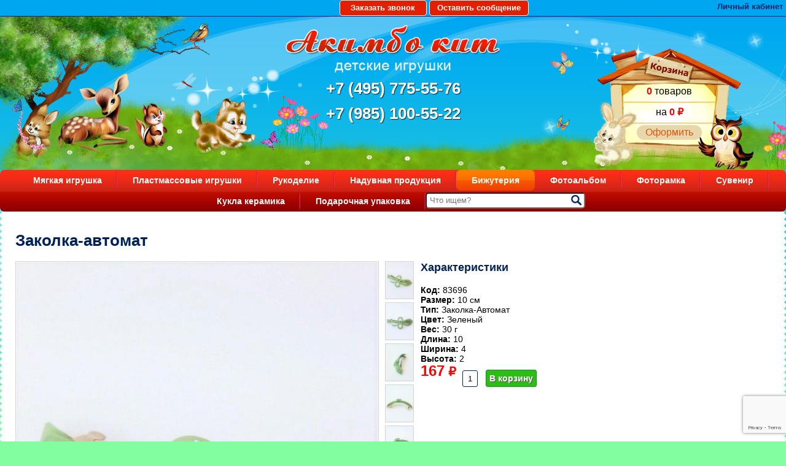

--- FILE ---
content_type: text/html; charset=utf-8
request_url: https://www.toysshop.ru/shop/bizhuteriya/zakolka-avtomat6077457/
body_size: 5157
content:

<html>
<head>
<link rel="stylesheet" href="https://www.toysshop.ru/cache/css/71e9fc829391a0a9f110ff0505721fe2.css" type="text/css" media="screen" title="stylesheet" charset="utf-8">
<meta name="robots" content="all"><title>83696, Бижутерия - Заколка-автомат</title>
<meta charset="utf-8">
<meta content="Russian" name="language">
<meta content="toysshop.ru https://www.toysshop.ru/" name="author">
<meta http-equiv="Content-Type" content="text/html; charset=utf-8">
<meta name="description" content="Оптовый магазин Акимбо Кит предлагает поставки &quot;Заколка-автомат&quot; из категории Бижутерия на полки вашего магазина. Заколка-автомат сделано из качественных материалов. ">
<meta name="keywords" content="">
<meta name="viewport" content="width=device-width, initial-scale=1">
<script>
	document.onreadystatechange = function () {
		switch (document.readyState) {
			case 'loading': document.body.classList.add('_loading'); break;
			case 'interactive': document.body.classList.remove('_loading'); document.body.classList.add('_ready'); break;
			case 'complete': document.body.classList.add('_load'); break;
		}
	}
</script>
<link rel="stylesheet" href="https://fonts.googleapis.com/css?family=Montserrat:300,300i,400,400i,500,500i,600,600i,700,700i,900,900i&amp;amp;subset=cyrillic&amp;display=fallback">
<meta name="yandex-verification" content="5912b74ca1ad7dd0" />
<link rel="shortcut icon" href="https://www.toysshop.ru/favicon.ico" type="image/x-icon">
<link href="https://www.toysshop.ru/cache/css/af723b18b9c25f3b30ab81d18814a82a.css" rel="stylesheet" type="text/css">
</head>
<body class="_loading">
<div class="shapka">
	<a href="#zvonok" class="zvonok" rel="PrettyPhoto">Заказать звонок</a>
<div id="zvonok" class="feedback_form">
<form method="POST" enctype="multipart/form-data" action="" class="ajax">
<input type="hidden" name="module" value="feedback">
<input type="hidden" name="action" value="add">
<input type="hidden" name="form_tag" value="feedback6ae26ef358b83be98c915c7f35f254d9">
<input type="hidden" name="site_id" value="160">
<input type="hidden" name="tmpcode" value="3db54f5573cd617a0112d35dd1e6b1ef"><h3>Заказать звонок</h3><div class="feedback_form_param9"><div class="infofield">Как Вас Зовут?<span style="color:red;">*</span>:</div>
				<input type="text" name="p9" value=""></div><div class="errors error_p9" style="display:none"></div><div class="feedback_form_param10"><div class="infofield">Ваш телефон<span style="color:red;">*</span>:</div>
				<input type="tel" name="p10" value=""></div><div class="errors error_p10" style="display:none"></div><div class="feedback_form_param11"><input name="p11" id="feedback_p11" value="1" type="checkbox" ><label for="feedback_p11">Согласен с политикой обработки данных<span style="color:red;">*</span></label></div><div class="errors error_p11" style="display:none"></div>
<div class="captcha">
<div class="errors error_captcha" style="display:none"></div>
<input type="hidden" class="js_recaptcha3" name="recaptcha3" data-public_key="6Le7keAZAAAAADHyo-PGheoRDbF3JJPPBYnCDrd9" id="js_recaptcha3_feedback6ae26ef358b83be98c915c7f35f254d9">
</div><input type="submit" value="Отправить" class="button solid"><div class="required_field"><span style="color:red;">*</span> — Поля, обязательные для заполнения</div></form><div class="errors error" style="display:none"></div>
</div>
	<a href="#soobsh" class="soobsh" rel="PrettyPhoto">Оставить сообщение</a>
<div id="soobsh" class="feedback_form">
<form method="POST" enctype="multipart/form-data" action="" class="ajax">
<input type="hidden" name="module" value="feedback">
<input type="hidden" name="action" value="add">
<input type="hidden" name="form_tag" value="feedbackc692dead098686fbb36979da37ed300e">
<input type="hidden" name="site_id" value="159">
<input type="hidden" name="tmpcode" value="1458e7509aa5f47ecfb92536e7dd1dc7"><h3>Обратная связь</h3><div class="feedback_form_param12"><div class="infofield">Как Вас Зовут?<span style="color:red;">*</span>:</div>
				<input type="text" name="p12" value=""></div><div class="errors error_p12" style="display:none"></div><div class="feedback_form_param2"><div class="infofield">Ваш e-mail:</div>
				<input type="email" name="p2" value=""></div><div class="errors error_p2" style="display:none"></div><div class="feedback_form_param6"><div class="infofield">Ваш телефон:</div>
				<input type="tel" name="p6" value=""></div><div class="errors error_p6" style="display:none"></div><div class="feedback_form_param3"><div class="infofield">Ваше сообщение:</div>
				<textarea name="p3" cols="66" rows="10"></textarea></div><div class="errors error_p3" style="display:none"></div><div class="feedback_form_param13"><input name="p13" id="feedback_p13" value="1" type="checkbox" ><label for="feedback_p13">Согласен с политикой обработки данных<span style="color:red;">*</span></label></div><div class="errors error_p13" style="display:none"></div>
<div class="captcha">
<div class="errors error_captcha" style="display:none"></div>
<input type="hidden" class="js_recaptcha3" name="recaptcha3" data-public_key="6Le7keAZAAAAADHyo-PGheoRDbF3JJPPBYnCDrd9" id="js_recaptcha3_feedbackc692dead098686fbb36979da37ed300e">
</div><input type="submit" value="Отправить" class="button solid"><div class="required_field"><span style="color:red;">*</span> — Поля, обязательные для заполнения</div></form><div class="errors error" style="display:none"></div>
</div>
	<div class="ob-nap-login">
	<a href="#profile" class="vhod" rel="PrettyPhoto">Личный кабинет</a><div class="block-d block-d_registration block-d_registration_profile profile-d" id="profile"><form method="post" action="" class="login profile-d__form ajax">
		<input type="hidden" name="action" value="auth">
		<input type="hidden" name="module" value="registration">
		<input type="hidden" name="form_tag" value="registration_auth"><div class="field-d">
			<input type="text" name="name" placeholder="Имя пользователя" autocomplete="off">
		</div>
		<div class="field-d">
			<input type="password" name="pass" placeholder="Пароль" autocomplete="off">
		</div>
		<div class="field-d not-comp">
			<input type="checkbox" id="not_my_computer" name="not_my_computer" value="1">
			<label for="not_my_computer">Чужой компьютер</label>
		</div><button class="button-d" type="submit">
			<span class="button-d__name">Войти</span>
		</button>
		<div class="profile-d__note"><a href="https://www.toysshop.ru/reminding/">Забыли пароль?</a><a href="https://www.toysshop.ru/registration/">Регистрация</a></div>
		<div class="errors error" style="display:none"></div>
	</form></div>
	</div>
</div>
<div id="top">
<div class="korzina"> <div class="intercap-d intercap-d_cart js_show_cart cart_block top-line-item"><span class="kor1"><span>0</span> товаров </span><span class="kor2">  на <span>0 ₽</span></span><a href="/cart" class="button">Оформить</a></div></div>
<div class="logo"><a href="https://www.toysshop.ru/" title="Интернет магазин детских игрушек Акимбо Кит"><img src="https://www.toysshop.ru/img/sait/logo.png" alt="Интернет магазин детских игрушек Акимбо Кит"></a></div>
<a class="phone" href="tel://84957755576">+7 (495) 775-55-76</a>
<a class="phone" href="tel://89851005522">+7 (985) 100-55-22</a>
</div>
<ul id="top-menu"><li><a href="https://www.toysshop.ru/myagkaya-igrushka/">Мягкая игрушка</a></li><li><a href="https://www.toysshop.ru/shop/plastmassovye-igrushki/">Пластмассовые игрушки</a></li><li><a href="https://www.toysshop.ru/shop/rukodelie/">Рукоделие</a></li><li><a href="https://www.toysshop.ru/shop/naduvnaya-produktsiya/">Надувная продукция</a></li> <li class="parent active"><a href="https://www.toysshop.ru/shop/bizhuteriya/" class="active">Бижутерия</a></li><li><a href="https://www.toysshop.ru/shop/fotoalbom/">Фотоальбом</a></li><li><a href="https://www.toysshop.ru/shop/fotoramka/">Фоторамка</a></li><li><a href="https://www.toysshop.ru/shop/suvenir/">Сувенир</a></li><li><a href="https://www.toysshop.ru/shop/kukla-keramika/">Кукла керамика</a></li><li><a href="https://www.toysshop.ru/shop/podarochnaya-upakovka/">Подарочная упаковка</a></li>
<li class="top_search">
	<div class="search-input">
<div class="search-d">
	<form class="search-d__form js_search_form search_form" method="get" action="https://www.toysshop.ru/search/">
		<input type="hidden" name="module" value="search">
		<div class="search-d__field field-d">
			<input id="textbox" type="text" name="searchword" placeholder="Что ищем?">
		</div>
		<button class="search-d__button button-d" type="submit" title="Найти">
			<span class="button-d__icon icon-d fas fa-search"></span>
		</button>
	</form></div>
	</div></li></ul>
<div id="body">
 <div class="cont"><h1>Заколка-автомат</h1><div class="image_id"><div class="easyzoom easyzoom--overlay easyzoom--with-thumbnails"><a href="https://www.toysshop.ru/userfls/shop/83696/83696_1.jpg"><img class="img_id" src="https://www.toysshop.ru/userfls/shop/83696/83696_1.jpg" title=" Заколка-автомат"></a></div><ul class="thumbnails"><a  class="shop_id_img" href="https://www.toysshop.ru/userfls/shop/83696/83696_1.jpg" data-standard="https://www.toysshop.ru/userfls/shop/83696/83696_1.jpg"><img src="https://www.toysshop.ru/userfls/shop/83696/83696_1.jpg" title="Заколка-автомат"></a><a  class="shop_id_img" href="https://www.toysshop.ru/userfls/shop/83696/83696_2.jpg" data-standard="https://www.toysshop.ru/userfls/shop/83696/83696_2.jpg"><img src="https://www.toysshop.ru/userfls/shop/83696/83696_2.jpg" title="Заколка-автомат"></a><a  class="shop_id_img" href="https://www.toysshop.ru/userfls/shop/83696/83696_3.jpg" data-standard="https://www.toysshop.ru/userfls/shop/83696/83696_3.jpg"><img src="https://www.toysshop.ru/userfls/shop/83696/83696_3.jpg" title="Заколка-автомат"></a><a  class="shop_id_img" href="https://www.toysshop.ru/userfls/shop/83696/83696_4.jpg" data-standard="https://www.toysshop.ru/userfls/shop/83696/83696_4.jpg"><img src="https://www.toysshop.ru/userfls/shop/83696/83696_4.jpg" title="Заколка-автомат"></a><a  class="shop_id_img" href="https://www.toysshop.ru/userfls/shop/83696/83696_5.jpg" data-standard="https://www.toysshop.ru/userfls/shop/83696/83696_5.jpg"><img src="https://www.toysshop.ru/userfls/shop/83696/83696_5.jpg" title="Заколка-автомат"></a><a  class="shop_id_img" href="https://www.toysshop.ru/userfls/shop/83696/83696_6.jpg" data-standard="https://www.toysshop.ru/userfls/shop/83696/83696_6.jpg"><img src="https://www.toysshop.ru/userfls/shop/83696/83696_6.jpg" title="Заколка-автомат"></a></ul></div><div class="shop-item-right"><h3 style="margin-top:0px;">Характеристики</h3><div class="param-d param-d_code">
				<strong class="param-d__name">Код: </strong>
				<span class="param-d__value">83696</span>
			</div><div class="product-d__tabs tabs-d tabs-d_sm tabs-d_gray tabs-d_sm_gray"><div class="param-d shop_param4">
		<strong class="param-d__name">Размер:</strong>
			<span class="param-d__value">10 см</span></div><div class="param-d shop_param3">
		<strong class="param-d__name">Тип:</strong>
			<span class="param-d__value">Заколка-автомат</span></div><div class="param-d shop_param2">
		<strong class="param-d__name">Цвет:</strong>
			<span class="param-d__value">зеленый</span></div><div class="param-d param-d_weight">
					<strong class="param-d__name">Вес:</strong>
					<span class="param-d__value">30 г</span>
				</div><div class="param-d param-d_length">
					<strong class="param-d__name">Длина:</strong>
					<span class="param-d__value">10</span>
				</div><div class="param-d param-d_width">
					<strong class="param-d__name">Ширина:</strong>
					<span class="param-d__value">4</span>
				</div><div class="param-d param-d_height">
					<strong class="param-d__name">Высота:</strong>
					<span class="param-d__value">2</span>
				</div></div><form class="offer-d js_shop_form ajax" method="post" action="">
	<input type="hidden" name="good_id" value="6077457">
	<input type="hidden" name="module" value="shop">
	<input type="hidden" name="action" value=""><div class="offer-d__pricelist pricelist-d"><div class="pricelist-d__row offer-d__pricerow js_shop_param_price">
					<strong class="offer-d__price price-d price-d_basic">
						<span class="price-d__num js_shop_price"
							summ="167"
							format_price_1="0"
							format_price_2=","
							format_price_3="">167</span>
						<span class="price-d__curr">₽</span>
					</strong></div></div><div class="offer-d__actionbar js_shop_buy"><div class="offer-d__count count-d">
				<div class="count-d__control">
					<input class="count-d__input number js_count_input" type="text" value="1" name="count" pattern="[0-9]+([\.|,][0-9]+)?" step="any" data-min="0" data-step="1">
				</div></div><button class="offer-d__button offer-d__button_tocart button-d" type="button" action="buy">
				<span class="button-d__icon icon-d fas fa-shopping-bag"></span>
				<span class="button-d__name">В корзину</span>
			</button></div>
	<div class="error" style="display:none;"></div>
</form></div><div class="blockrel"></div>
 </div>
</div>
<div id="footer">
<div class="bl inf">&copy; 2005 - 2026 «Акимбо Кит» <br> Интернет-магазин мягких игрушек оптом и в розницу</div>
<div class="bl menu"><a href="https://www.toysshop.ru/o-kompanii/">О компании</a><a href="https://www.toysshop.ru/o-kompanii/nashi-nagrady/">Наши награды</a><a href="https://www.toysshop.ru/dostavka/">Доставка</a><a href="https://www.toysshop.ru/usloviya-skidok/">Условия скидок</a><a href="https://www.toysshop.ru/kontakty/">Контакты</a></div>
<div class="bl pod"><form class="subscript-d ajax" method="POST" enctype="multipart/form-data" action="">
	<input type="hidden" name="module" value="subscription">
	<input type="hidden" name="action" value="add">
	<input type="hidden" name="form_tag" value="subscriptionc4ca4238a0b923820dcc509a6f75849b"><div class="subscript-d__inside">
		<div class="subscript-d__title">Подписаться на рассылку</div>
		<div class="subscript-d__field field-d">
			<input type="email" name="mail" placeholder="Ваш e-mail">
			<div class="errors error_mail" style="display:none"></div>
		</div>
		<button class="subscript-d__button button-d button-d_narrow" type="submit">
			<span class="button-d__name">Подписаться</span>
		</button>
	</div>
	<div class="errors error" style="display:none"></div>
<div class="captcha">
<div class="errors error_captcha" style="display:none"></div>
<input type="hidden" class="js_recaptcha3" name="recaptcha3" data-public_key="6Le7keAZAAAAADHyo-PGheoRDbF3JJPPBYnCDrd9" id="js_recaptcha3_subscriptionc4ca4238a0b923820dcc509a6f75849b">
</div></form></div>
</div>
		<script type="text/javascript" src="//ajax.googleapis.com/ajax/libs/jquery/2.0.3/jquery.min.js" charset="UTF-8"></script>
		<script type="text/javascript" src="https://www.toysshop.ru/js/jquery.form.min.js" charset="UTF-8"></script>
		<script type="text/javascript" src="//ajax.googleapis.com/ajax/libs/jqueryui/1.10.3/jquery-ui.min.js" charset="UTF-8"></script>
		<script type="text/javascript" src="https://www.toysshop.ru/js/timepicker.js" charset="UTF-8"></script><script type="text/javascript">
	jQuery(function(e){
	e.datepicker.setDefaults(e.datepicker.regional["ru"]);
	e.timepicker.setDefaults(e.timepicker.regional["ru"]);
	});
</script>
<script type="text/javascript" src="https://www.toysshop.ru/js/jquery.scrollTo.min.js" charset="UTF-8"></script>
<script type="text/javascript" src="https://www.toysshop.ru/cache/js/246982116387184a02c1cd68d521f74a.js" charset="UTF-8"></script>
<script type="text/javascript"  src="https://www.toysshop.ru/js/jquery.touchSwipe.min.js" charset="UTF-8"></script>
<script src="https://www.toysshop.ru/cache/js/7392bd0d50cd3dadafd11938fd24a9ff.js"></script><script type="text/javascript" src="https://www.toysshop.ru/cache/js/bc847209a76992728b37e8131fa32306.js" charset="UTF-8"></script>
	<script src="https://www.toysshop.ru/cache/js/c77d3880b92cbf1de523b6e20583cd8f.js" type="text/javascript" charset="UTF-8"></script>
		<script type="text/javascript" asyncsrc="https://www.toysshop.ru/cache/js/5eefbc7d69aaa57b0d6d3f71fc662ff7.js"></script>
		<script type="text/javascript" src="https://www.google.com/recaptcha/api.js?render=6Le7keAZAAAAADHyo-PGheoRDbF3JJPPBYnCDrd9"></script>
		<script type="text/javascript" asyncsrc="https://www.toysshop.ru/cache/js/fd0cf24b56443d5adc5ec9b5ca3ecdb0.js"></script>
		<script type="text/javascript" asyncsrc="https://www.toysshop.ru/cache/js/aeb4157fa0fad04824128b26c837f4ad.js"></script>
		<script type="text/javascript" asyncsrc="https://www.toysshop.ru/cache/js/aca7407b3a39b0d40adfa25f2495165a.js"></script>
		<script type="text/javascript" asyncsrc="https://www.toysshop.ru/cache/js/a1cb408ff94203f9584ace532ac952df.js"></script>
		<script type="text/javascript" asyncsrc="https://www.toysshop.ru/cache/js/916f458459ea8f1573e2ee159c3b7519.js"></script><link href="https://www.toysshop.ru/cache/css/8b937673e7ae746b937eaa3dc754eaf6.css" rel="stylesheet" type="text/css">
<script type="text/javascript" src='https://www.toysshop.ru/js/swiper.js' charset="UTF-8"></script>
<script type="text/javascript" src='https://www.toysshop.ru/cache/js/f7157d377d8e5d5b520bfe82a74c7068.js' charset="UTF-8"></script>
<script type="text/javascript" src='https://www.toysshop.ru/cache/js/75227245fe3ea58e51874754bf6970bd.js' charset="UTF-8"></script>
<script type="text/javascript" src='https://www.toysshop.ru/cache/js/4213eb06c70f24a5f43291363d4a9620.js' charset="UTF-8"></script>
<script>
		// Instantiate EasyZoom instances
		var $easyzoom = $('.easyzoom').easyZoom();
		// Setup thumbnails example
		var api1 = $easyzoom.filter('.easyzoom--with-thumbnails').data('easyZoom');
		$('.thumbnails').on('click', 'a', function(e) {
			var $this = $(this);
			e.preventDefault();
			// Use EasyZoom's `swap` method
			api1.swap($this.data('standard'), $this.attr('href'));
		});
		// Setup toggles example
		var api2 = $easyzoom.filter('.easyzoom--with-toggle').data('easyZoom');
		$('.toggle').on('click', function() {
			var $this = $(this);
			if ($this.data("active") === true) {
				$this.text("Switch on").data("active", false);
				api2.teardown();
			} else {
				$this.text("Switch off").data("active", true);
				api2._init();
			}
		});
	</script>
 <script type="text/javascript" > (function(m,e,t,r,i,k,a){m[i]=m[i]||function(){(m[i].a=m[i].a||[]).push(arguments)}; m[i].l=1*new Date();k=e.createElement(t),a=e.getElementsByTagName(t)[0],k.async=1,k.src=r,a.parentNode.insertBefore(k,a)}) (window, document, "script", "https://mc.yandex.ru/metrika/tag.js", "ym"); ym(17992171, "init", { clickmap:true, trackLinks:true, accurateTrackBounce:true }); </script> <noscript><div><img src="https://mc.yandex.ru/watch/17992171" style="position:absolute; left:-9999px;" alt="" /></div></noscript>
</body>
</html>

--- FILE ---
content_type: text/html; charset=utf-8
request_url: https://www.google.com/recaptcha/api2/anchor?ar=1&k=6Le7keAZAAAAADHyo-PGheoRDbF3JJPPBYnCDrd9&co=aHR0cHM6Ly93d3cudG95c3Nob3AucnU6NDQz&hl=en&v=PoyoqOPhxBO7pBk68S4YbpHZ&size=invisible&anchor-ms=20000&execute-ms=30000&cb=7nq31guvwc3
body_size: 48759
content:
<!DOCTYPE HTML><html dir="ltr" lang="en"><head><meta http-equiv="Content-Type" content="text/html; charset=UTF-8">
<meta http-equiv="X-UA-Compatible" content="IE=edge">
<title>reCAPTCHA</title>
<style type="text/css">
/* cyrillic-ext */
@font-face {
  font-family: 'Roboto';
  font-style: normal;
  font-weight: 400;
  font-stretch: 100%;
  src: url(//fonts.gstatic.com/s/roboto/v48/KFO7CnqEu92Fr1ME7kSn66aGLdTylUAMa3GUBHMdazTgWw.woff2) format('woff2');
  unicode-range: U+0460-052F, U+1C80-1C8A, U+20B4, U+2DE0-2DFF, U+A640-A69F, U+FE2E-FE2F;
}
/* cyrillic */
@font-face {
  font-family: 'Roboto';
  font-style: normal;
  font-weight: 400;
  font-stretch: 100%;
  src: url(//fonts.gstatic.com/s/roboto/v48/KFO7CnqEu92Fr1ME7kSn66aGLdTylUAMa3iUBHMdazTgWw.woff2) format('woff2');
  unicode-range: U+0301, U+0400-045F, U+0490-0491, U+04B0-04B1, U+2116;
}
/* greek-ext */
@font-face {
  font-family: 'Roboto';
  font-style: normal;
  font-weight: 400;
  font-stretch: 100%;
  src: url(//fonts.gstatic.com/s/roboto/v48/KFO7CnqEu92Fr1ME7kSn66aGLdTylUAMa3CUBHMdazTgWw.woff2) format('woff2');
  unicode-range: U+1F00-1FFF;
}
/* greek */
@font-face {
  font-family: 'Roboto';
  font-style: normal;
  font-weight: 400;
  font-stretch: 100%;
  src: url(//fonts.gstatic.com/s/roboto/v48/KFO7CnqEu92Fr1ME7kSn66aGLdTylUAMa3-UBHMdazTgWw.woff2) format('woff2');
  unicode-range: U+0370-0377, U+037A-037F, U+0384-038A, U+038C, U+038E-03A1, U+03A3-03FF;
}
/* math */
@font-face {
  font-family: 'Roboto';
  font-style: normal;
  font-weight: 400;
  font-stretch: 100%;
  src: url(//fonts.gstatic.com/s/roboto/v48/KFO7CnqEu92Fr1ME7kSn66aGLdTylUAMawCUBHMdazTgWw.woff2) format('woff2');
  unicode-range: U+0302-0303, U+0305, U+0307-0308, U+0310, U+0312, U+0315, U+031A, U+0326-0327, U+032C, U+032F-0330, U+0332-0333, U+0338, U+033A, U+0346, U+034D, U+0391-03A1, U+03A3-03A9, U+03B1-03C9, U+03D1, U+03D5-03D6, U+03F0-03F1, U+03F4-03F5, U+2016-2017, U+2034-2038, U+203C, U+2040, U+2043, U+2047, U+2050, U+2057, U+205F, U+2070-2071, U+2074-208E, U+2090-209C, U+20D0-20DC, U+20E1, U+20E5-20EF, U+2100-2112, U+2114-2115, U+2117-2121, U+2123-214F, U+2190, U+2192, U+2194-21AE, U+21B0-21E5, U+21F1-21F2, U+21F4-2211, U+2213-2214, U+2216-22FF, U+2308-230B, U+2310, U+2319, U+231C-2321, U+2336-237A, U+237C, U+2395, U+239B-23B7, U+23D0, U+23DC-23E1, U+2474-2475, U+25AF, U+25B3, U+25B7, U+25BD, U+25C1, U+25CA, U+25CC, U+25FB, U+266D-266F, U+27C0-27FF, U+2900-2AFF, U+2B0E-2B11, U+2B30-2B4C, U+2BFE, U+3030, U+FF5B, U+FF5D, U+1D400-1D7FF, U+1EE00-1EEFF;
}
/* symbols */
@font-face {
  font-family: 'Roboto';
  font-style: normal;
  font-weight: 400;
  font-stretch: 100%;
  src: url(//fonts.gstatic.com/s/roboto/v48/KFO7CnqEu92Fr1ME7kSn66aGLdTylUAMaxKUBHMdazTgWw.woff2) format('woff2');
  unicode-range: U+0001-000C, U+000E-001F, U+007F-009F, U+20DD-20E0, U+20E2-20E4, U+2150-218F, U+2190, U+2192, U+2194-2199, U+21AF, U+21E6-21F0, U+21F3, U+2218-2219, U+2299, U+22C4-22C6, U+2300-243F, U+2440-244A, U+2460-24FF, U+25A0-27BF, U+2800-28FF, U+2921-2922, U+2981, U+29BF, U+29EB, U+2B00-2BFF, U+4DC0-4DFF, U+FFF9-FFFB, U+10140-1018E, U+10190-1019C, U+101A0, U+101D0-101FD, U+102E0-102FB, U+10E60-10E7E, U+1D2C0-1D2D3, U+1D2E0-1D37F, U+1F000-1F0FF, U+1F100-1F1AD, U+1F1E6-1F1FF, U+1F30D-1F30F, U+1F315, U+1F31C, U+1F31E, U+1F320-1F32C, U+1F336, U+1F378, U+1F37D, U+1F382, U+1F393-1F39F, U+1F3A7-1F3A8, U+1F3AC-1F3AF, U+1F3C2, U+1F3C4-1F3C6, U+1F3CA-1F3CE, U+1F3D4-1F3E0, U+1F3ED, U+1F3F1-1F3F3, U+1F3F5-1F3F7, U+1F408, U+1F415, U+1F41F, U+1F426, U+1F43F, U+1F441-1F442, U+1F444, U+1F446-1F449, U+1F44C-1F44E, U+1F453, U+1F46A, U+1F47D, U+1F4A3, U+1F4B0, U+1F4B3, U+1F4B9, U+1F4BB, U+1F4BF, U+1F4C8-1F4CB, U+1F4D6, U+1F4DA, U+1F4DF, U+1F4E3-1F4E6, U+1F4EA-1F4ED, U+1F4F7, U+1F4F9-1F4FB, U+1F4FD-1F4FE, U+1F503, U+1F507-1F50B, U+1F50D, U+1F512-1F513, U+1F53E-1F54A, U+1F54F-1F5FA, U+1F610, U+1F650-1F67F, U+1F687, U+1F68D, U+1F691, U+1F694, U+1F698, U+1F6AD, U+1F6B2, U+1F6B9-1F6BA, U+1F6BC, U+1F6C6-1F6CF, U+1F6D3-1F6D7, U+1F6E0-1F6EA, U+1F6F0-1F6F3, U+1F6F7-1F6FC, U+1F700-1F7FF, U+1F800-1F80B, U+1F810-1F847, U+1F850-1F859, U+1F860-1F887, U+1F890-1F8AD, U+1F8B0-1F8BB, U+1F8C0-1F8C1, U+1F900-1F90B, U+1F93B, U+1F946, U+1F984, U+1F996, U+1F9E9, U+1FA00-1FA6F, U+1FA70-1FA7C, U+1FA80-1FA89, U+1FA8F-1FAC6, U+1FACE-1FADC, U+1FADF-1FAE9, U+1FAF0-1FAF8, U+1FB00-1FBFF;
}
/* vietnamese */
@font-face {
  font-family: 'Roboto';
  font-style: normal;
  font-weight: 400;
  font-stretch: 100%;
  src: url(//fonts.gstatic.com/s/roboto/v48/KFO7CnqEu92Fr1ME7kSn66aGLdTylUAMa3OUBHMdazTgWw.woff2) format('woff2');
  unicode-range: U+0102-0103, U+0110-0111, U+0128-0129, U+0168-0169, U+01A0-01A1, U+01AF-01B0, U+0300-0301, U+0303-0304, U+0308-0309, U+0323, U+0329, U+1EA0-1EF9, U+20AB;
}
/* latin-ext */
@font-face {
  font-family: 'Roboto';
  font-style: normal;
  font-weight: 400;
  font-stretch: 100%;
  src: url(//fonts.gstatic.com/s/roboto/v48/KFO7CnqEu92Fr1ME7kSn66aGLdTylUAMa3KUBHMdazTgWw.woff2) format('woff2');
  unicode-range: U+0100-02BA, U+02BD-02C5, U+02C7-02CC, U+02CE-02D7, U+02DD-02FF, U+0304, U+0308, U+0329, U+1D00-1DBF, U+1E00-1E9F, U+1EF2-1EFF, U+2020, U+20A0-20AB, U+20AD-20C0, U+2113, U+2C60-2C7F, U+A720-A7FF;
}
/* latin */
@font-face {
  font-family: 'Roboto';
  font-style: normal;
  font-weight: 400;
  font-stretch: 100%;
  src: url(//fonts.gstatic.com/s/roboto/v48/KFO7CnqEu92Fr1ME7kSn66aGLdTylUAMa3yUBHMdazQ.woff2) format('woff2');
  unicode-range: U+0000-00FF, U+0131, U+0152-0153, U+02BB-02BC, U+02C6, U+02DA, U+02DC, U+0304, U+0308, U+0329, U+2000-206F, U+20AC, U+2122, U+2191, U+2193, U+2212, U+2215, U+FEFF, U+FFFD;
}
/* cyrillic-ext */
@font-face {
  font-family: 'Roboto';
  font-style: normal;
  font-weight: 500;
  font-stretch: 100%;
  src: url(//fonts.gstatic.com/s/roboto/v48/KFO7CnqEu92Fr1ME7kSn66aGLdTylUAMa3GUBHMdazTgWw.woff2) format('woff2');
  unicode-range: U+0460-052F, U+1C80-1C8A, U+20B4, U+2DE0-2DFF, U+A640-A69F, U+FE2E-FE2F;
}
/* cyrillic */
@font-face {
  font-family: 'Roboto';
  font-style: normal;
  font-weight: 500;
  font-stretch: 100%;
  src: url(//fonts.gstatic.com/s/roboto/v48/KFO7CnqEu92Fr1ME7kSn66aGLdTylUAMa3iUBHMdazTgWw.woff2) format('woff2');
  unicode-range: U+0301, U+0400-045F, U+0490-0491, U+04B0-04B1, U+2116;
}
/* greek-ext */
@font-face {
  font-family: 'Roboto';
  font-style: normal;
  font-weight: 500;
  font-stretch: 100%;
  src: url(//fonts.gstatic.com/s/roboto/v48/KFO7CnqEu92Fr1ME7kSn66aGLdTylUAMa3CUBHMdazTgWw.woff2) format('woff2');
  unicode-range: U+1F00-1FFF;
}
/* greek */
@font-face {
  font-family: 'Roboto';
  font-style: normal;
  font-weight: 500;
  font-stretch: 100%;
  src: url(//fonts.gstatic.com/s/roboto/v48/KFO7CnqEu92Fr1ME7kSn66aGLdTylUAMa3-UBHMdazTgWw.woff2) format('woff2');
  unicode-range: U+0370-0377, U+037A-037F, U+0384-038A, U+038C, U+038E-03A1, U+03A3-03FF;
}
/* math */
@font-face {
  font-family: 'Roboto';
  font-style: normal;
  font-weight: 500;
  font-stretch: 100%;
  src: url(//fonts.gstatic.com/s/roboto/v48/KFO7CnqEu92Fr1ME7kSn66aGLdTylUAMawCUBHMdazTgWw.woff2) format('woff2');
  unicode-range: U+0302-0303, U+0305, U+0307-0308, U+0310, U+0312, U+0315, U+031A, U+0326-0327, U+032C, U+032F-0330, U+0332-0333, U+0338, U+033A, U+0346, U+034D, U+0391-03A1, U+03A3-03A9, U+03B1-03C9, U+03D1, U+03D5-03D6, U+03F0-03F1, U+03F4-03F5, U+2016-2017, U+2034-2038, U+203C, U+2040, U+2043, U+2047, U+2050, U+2057, U+205F, U+2070-2071, U+2074-208E, U+2090-209C, U+20D0-20DC, U+20E1, U+20E5-20EF, U+2100-2112, U+2114-2115, U+2117-2121, U+2123-214F, U+2190, U+2192, U+2194-21AE, U+21B0-21E5, U+21F1-21F2, U+21F4-2211, U+2213-2214, U+2216-22FF, U+2308-230B, U+2310, U+2319, U+231C-2321, U+2336-237A, U+237C, U+2395, U+239B-23B7, U+23D0, U+23DC-23E1, U+2474-2475, U+25AF, U+25B3, U+25B7, U+25BD, U+25C1, U+25CA, U+25CC, U+25FB, U+266D-266F, U+27C0-27FF, U+2900-2AFF, U+2B0E-2B11, U+2B30-2B4C, U+2BFE, U+3030, U+FF5B, U+FF5D, U+1D400-1D7FF, U+1EE00-1EEFF;
}
/* symbols */
@font-face {
  font-family: 'Roboto';
  font-style: normal;
  font-weight: 500;
  font-stretch: 100%;
  src: url(//fonts.gstatic.com/s/roboto/v48/KFO7CnqEu92Fr1ME7kSn66aGLdTylUAMaxKUBHMdazTgWw.woff2) format('woff2');
  unicode-range: U+0001-000C, U+000E-001F, U+007F-009F, U+20DD-20E0, U+20E2-20E4, U+2150-218F, U+2190, U+2192, U+2194-2199, U+21AF, U+21E6-21F0, U+21F3, U+2218-2219, U+2299, U+22C4-22C6, U+2300-243F, U+2440-244A, U+2460-24FF, U+25A0-27BF, U+2800-28FF, U+2921-2922, U+2981, U+29BF, U+29EB, U+2B00-2BFF, U+4DC0-4DFF, U+FFF9-FFFB, U+10140-1018E, U+10190-1019C, U+101A0, U+101D0-101FD, U+102E0-102FB, U+10E60-10E7E, U+1D2C0-1D2D3, U+1D2E0-1D37F, U+1F000-1F0FF, U+1F100-1F1AD, U+1F1E6-1F1FF, U+1F30D-1F30F, U+1F315, U+1F31C, U+1F31E, U+1F320-1F32C, U+1F336, U+1F378, U+1F37D, U+1F382, U+1F393-1F39F, U+1F3A7-1F3A8, U+1F3AC-1F3AF, U+1F3C2, U+1F3C4-1F3C6, U+1F3CA-1F3CE, U+1F3D4-1F3E0, U+1F3ED, U+1F3F1-1F3F3, U+1F3F5-1F3F7, U+1F408, U+1F415, U+1F41F, U+1F426, U+1F43F, U+1F441-1F442, U+1F444, U+1F446-1F449, U+1F44C-1F44E, U+1F453, U+1F46A, U+1F47D, U+1F4A3, U+1F4B0, U+1F4B3, U+1F4B9, U+1F4BB, U+1F4BF, U+1F4C8-1F4CB, U+1F4D6, U+1F4DA, U+1F4DF, U+1F4E3-1F4E6, U+1F4EA-1F4ED, U+1F4F7, U+1F4F9-1F4FB, U+1F4FD-1F4FE, U+1F503, U+1F507-1F50B, U+1F50D, U+1F512-1F513, U+1F53E-1F54A, U+1F54F-1F5FA, U+1F610, U+1F650-1F67F, U+1F687, U+1F68D, U+1F691, U+1F694, U+1F698, U+1F6AD, U+1F6B2, U+1F6B9-1F6BA, U+1F6BC, U+1F6C6-1F6CF, U+1F6D3-1F6D7, U+1F6E0-1F6EA, U+1F6F0-1F6F3, U+1F6F7-1F6FC, U+1F700-1F7FF, U+1F800-1F80B, U+1F810-1F847, U+1F850-1F859, U+1F860-1F887, U+1F890-1F8AD, U+1F8B0-1F8BB, U+1F8C0-1F8C1, U+1F900-1F90B, U+1F93B, U+1F946, U+1F984, U+1F996, U+1F9E9, U+1FA00-1FA6F, U+1FA70-1FA7C, U+1FA80-1FA89, U+1FA8F-1FAC6, U+1FACE-1FADC, U+1FADF-1FAE9, U+1FAF0-1FAF8, U+1FB00-1FBFF;
}
/* vietnamese */
@font-face {
  font-family: 'Roboto';
  font-style: normal;
  font-weight: 500;
  font-stretch: 100%;
  src: url(//fonts.gstatic.com/s/roboto/v48/KFO7CnqEu92Fr1ME7kSn66aGLdTylUAMa3OUBHMdazTgWw.woff2) format('woff2');
  unicode-range: U+0102-0103, U+0110-0111, U+0128-0129, U+0168-0169, U+01A0-01A1, U+01AF-01B0, U+0300-0301, U+0303-0304, U+0308-0309, U+0323, U+0329, U+1EA0-1EF9, U+20AB;
}
/* latin-ext */
@font-face {
  font-family: 'Roboto';
  font-style: normal;
  font-weight: 500;
  font-stretch: 100%;
  src: url(//fonts.gstatic.com/s/roboto/v48/KFO7CnqEu92Fr1ME7kSn66aGLdTylUAMa3KUBHMdazTgWw.woff2) format('woff2');
  unicode-range: U+0100-02BA, U+02BD-02C5, U+02C7-02CC, U+02CE-02D7, U+02DD-02FF, U+0304, U+0308, U+0329, U+1D00-1DBF, U+1E00-1E9F, U+1EF2-1EFF, U+2020, U+20A0-20AB, U+20AD-20C0, U+2113, U+2C60-2C7F, U+A720-A7FF;
}
/* latin */
@font-face {
  font-family: 'Roboto';
  font-style: normal;
  font-weight: 500;
  font-stretch: 100%;
  src: url(//fonts.gstatic.com/s/roboto/v48/KFO7CnqEu92Fr1ME7kSn66aGLdTylUAMa3yUBHMdazQ.woff2) format('woff2');
  unicode-range: U+0000-00FF, U+0131, U+0152-0153, U+02BB-02BC, U+02C6, U+02DA, U+02DC, U+0304, U+0308, U+0329, U+2000-206F, U+20AC, U+2122, U+2191, U+2193, U+2212, U+2215, U+FEFF, U+FFFD;
}
/* cyrillic-ext */
@font-face {
  font-family: 'Roboto';
  font-style: normal;
  font-weight: 900;
  font-stretch: 100%;
  src: url(//fonts.gstatic.com/s/roboto/v48/KFO7CnqEu92Fr1ME7kSn66aGLdTylUAMa3GUBHMdazTgWw.woff2) format('woff2');
  unicode-range: U+0460-052F, U+1C80-1C8A, U+20B4, U+2DE0-2DFF, U+A640-A69F, U+FE2E-FE2F;
}
/* cyrillic */
@font-face {
  font-family: 'Roboto';
  font-style: normal;
  font-weight: 900;
  font-stretch: 100%;
  src: url(//fonts.gstatic.com/s/roboto/v48/KFO7CnqEu92Fr1ME7kSn66aGLdTylUAMa3iUBHMdazTgWw.woff2) format('woff2');
  unicode-range: U+0301, U+0400-045F, U+0490-0491, U+04B0-04B1, U+2116;
}
/* greek-ext */
@font-face {
  font-family: 'Roboto';
  font-style: normal;
  font-weight: 900;
  font-stretch: 100%;
  src: url(//fonts.gstatic.com/s/roboto/v48/KFO7CnqEu92Fr1ME7kSn66aGLdTylUAMa3CUBHMdazTgWw.woff2) format('woff2');
  unicode-range: U+1F00-1FFF;
}
/* greek */
@font-face {
  font-family: 'Roboto';
  font-style: normal;
  font-weight: 900;
  font-stretch: 100%;
  src: url(//fonts.gstatic.com/s/roboto/v48/KFO7CnqEu92Fr1ME7kSn66aGLdTylUAMa3-UBHMdazTgWw.woff2) format('woff2');
  unicode-range: U+0370-0377, U+037A-037F, U+0384-038A, U+038C, U+038E-03A1, U+03A3-03FF;
}
/* math */
@font-face {
  font-family: 'Roboto';
  font-style: normal;
  font-weight: 900;
  font-stretch: 100%;
  src: url(//fonts.gstatic.com/s/roboto/v48/KFO7CnqEu92Fr1ME7kSn66aGLdTylUAMawCUBHMdazTgWw.woff2) format('woff2');
  unicode-range: U+0302-0303, U+0305, U+0307-0308, U+0310, U+0312, U+0315, U+031A, U+0326-0327, U+032C, U+032F-0330, U+0332-0333, U+0338, U+033A, U+0346, U+034D, U+0391-03A1, U+03A3-03A9, U+03B1-03C9, U+03D1, U+03D5-03D6, U+03F0-03F1, U+03F4-03F5, U+2016-2017, U+2034-2038, U+203C, U+2040, U+2043, U+2047, U+2050, U+2057, U+205F, U+2070-2071, U+2074-208E, U+2090-209C, U+20D0-20DC, U+20E1, U+20E5-20EF, U+2100-2112, U+2114-2115, U+2117-2121, U+2123-214F, U+2190, U+2192, U+2194-21AE, U+21B0-21E5, U+21F1-21F2, U+21F4-2211, U+2213-2214, U+2216-22FF, U+2308-230B, U+2310, U+2319, U+231C-2321, U+2336-237A, U+237C, U+2395, U+239B-23B7, U+23D0, U+23DC-23E1, U+2474-2475, U+25AF, U+25B3, U+25B7, U+25BD, U+25C1, U+25CA, U+25CC, U+25FB, U+266D-266F, U+27C0-27FF, U+2900-2AFF, U+2B0E-2B11, U+2B30-2B4C, U+2BFE, U+3030, U+FF5B, U+FF5D, U+1D400-1D7FF, U+1EE00-1EEFF;
}
/* symbols */
@font-face {
  font-family: 'Roboto';
  font-style: normal;
  font-weight: 900;
  font-stretch: 100%;
  src: url(//fonts.gstatic.com/s/roboto/v48/KFO7CnqEu92Fr1ME7kSn66aGLdTylUAMaxKUBHMdazTgWw.woff2) format('woff2');
  unicode-range: U+0001-000C, U+000E-001F, U+007F-009F, U+20DD-20E0, U+20E2-20E4, U+2150-218F, U+2190, U+2192, U+2194-2199, U+21AF, U+21E6-21F0, U+21F3, U+2218-2219, U+2299, U+22C4-22C6, U+2300-243F, U+2440-244A, U+2460-24FF, U+25A0-27BF, U+2800-28FF, U+2921-2922, U+2981, U+29BF, U+29EB, U+2B00-2BFF, U+4DC0-4DFF, U+FFF9-FFFB, U+10140-1018E, U+10190-1019C, U+101A0, U+101D0-101FD, U+102E0-102FB, U+10E60-10E7E, U+1D2C0-1D2D3, U+1D2E0-1D37F, U+1F000-1F0FF, U+1F100-1F1AD, U+1F1E6-1F1FF, U+1F30D-1F30F, U+1F315, U+1F31C, U+1F31E, U+1F320-1F32C, U+1F336, U+1F378, U+1F37D, U+1F382, U+1F393-1F39F, U+1F3A7-1F3A8, U+1F3AC-1F3AF, U+1F3C2, U+1F3C4-1F3C6, U+1F3CA-1F3CE, U+1F3D4-1F3E0, U+1F3ED, U+1F3F1-1F3F3, U+1F3F5-1F3F7, U+1F408, U+1F415, U+1F41F, U+1F426, U+1F43F, U+1F441-1F442, U+1F444, U+1F446-1F449, U+1F44C-1F44E, U+1F453, U+1F46A, U+1F47D, U+1F4A3, U+1F4B0, U+1F4B3, U+1F4B9, U+1F4BB, U+1F4BF, U+1F4C8-1F4CB, U+1F4D6, U+1F4DA, U+1F4DF, U+1F4E3-1F4E6, U+1F4EA-1F4ED, U+1F4F7, U+1F4F9-1F4FB, U+1F4FD-1F4FE, U+1F503, U+1F507-1F50B, U+1F50D, U+1F512-1F513, U+1F53E-1F54A, U+1F54F-1F5FA, U+1F610, U+1F650-1F67F, U+1F687, U+1F68D, U+1F691, U+1F694, U+1F698, U+1F6AD, U+1F6B2, U+1F6B9-1F6BA, U+1F6BC, U+1F6C6-1F6CF, U+1F6D3-1F6D7, U+1F6E0-1F6EA, U+1F6F0-1F6F3, U+1F6F7-1F6FC, U+1F700-1F7FF, U+1F800-1F80B, U+1F810-1F847, U+1F850-1F859, U+1F860-1F887, U+1F890-1F8AD, U+1F8B0-1F8BB, U+1F8C0-1F8C1, U+1F900-1F90B, U+1F93B, U+1F946, U+1F984, U+1F996, U+1F9E9, U+1FA00-1FA6F, U+1FA70-1FA7C, U+1FA80-1FA89, U+1FA8F-1FAC6, U+1FACE-1FADC, U+1FADF-1FAE9, U+1FAF0-1FAF8, U+1FB00-1FBFF;
}
/* vietnamese */
@font-face {
  font-family: 'Roboto';
  font-style: normal;
  font-weight: 900;
  font-stretch: 100%;
  src: url(//fonts.gstatic.com/s/roboto/v48/KFO7CnqEu92Fr1ME7kSn66aGLdTylUAMa3OUBHMdazTgWw.woff2) format('woff2');
  unicode-range: U+0102-0103, U+0110-0111, U+0128-0129, U+0168-0169, U+01A0-01A1, U+01AF-01B0, U+0300-0301, U+0303-0304, U+0308-0309, U+0323, U+0329, U+1EA0-1EF9, U+20AB;
}
/* latin-ext */
@font-face {
  font-family: 'Roboto';
  font-style: normal;
  font-weight: 900;
  font-stretch: 100%;
  src: url(//fonts.gstatic.com/s/roboto/v48/KFO7CnqEu92Fr1ME7kSn66aGLdTylUAMa3KUBHMdazTgWw.woff2) format('woff2');
  unicode-range: U+0100-02BA, U+02BD-02C5, U+02C7-02CC, U+02CE-02D7, U+02DD-02FF, U+0304, U+0308, U+0329, U+1D00-1DBF, U+1E00-1E9F, U+1EF2-1EFF, U+2020, U+20A0-20AB, U+20AD-20C0, U+2113, U+2C60-2C7F, U+A720-A7FF;
}
/* latin */
@font-face {
  font-family: 'Roboto';
  font-style: normal;
  font-weight: 900;
  font-stretch: 100%;
  src: url(//fonts.gstatic.com/s/roboto/v48/KFO7CnqEu92Fr1ME7kSn66aGLdTylUAMa3yUBHMdazQ.woff2) format('woff2');
  unicode-range: U+0000-00FF, U+0131, U+0152-0153, U+02BB-02BC, U+02C6, U+02DA, U+02DC, U+0304, U+0308, U+0329, U+2000-206F, U+20AC, U+2122, U+2191, U+2193, U+2212, U+2215, U+FEFF, U+FFFD;
}

</style>
<link rel="stylesheet" type="text/css" href="https://www.gstatic.com/recaptcha/releases/PoyoqOPhxBO7pBk68S4YbpHZ/styles__ltr.css">
<script nonce="0akpO1mGSA65FIGbQ349FA" type="text/javascript">window['__recaptcha_api'] = 'https://www.google.com/recaptcha/api2/';</script>
<script type="text/javascript" src="https://www.gstatic.com/recaptcha/releases/PoyoqOPhxBO7pBk68S4YbpHZ/recaptcha__en.js" nonce="0akpO1mGSA65FIGbQ349FA">
      
    </script></head>
<body><div id="rc-anchor-alert" class="rc-anchor-alert"></div>
<input type="hidden" id="recaptcha-token" value="[base64]">
<script type="text/javascript" nonce="0akpO1mGSA65FIGbQ349FA">
      recaptcha.anchor.Main.init("[\x22ainput\x22,[\x22bgdata\x22,\x22\x22,\[base64]/[base64]/[base64]/bmV3IHJbeF0oY1swXSk6RT09Mj9uZXcgclt4XShjWzBdLGNbMV0pOkU9PTM/bmV3IHJbeF0oY1swXSxjWzFdLGNbMl0pOkU9PTQ/[base64]/[base64]/[base64]/[base64]/[base64]/[base64]/[base64]/[base64]\x22,\[base64]\x22,\[base64]/CkWwDDMOqVXDDslLChsKKwo3ClsK+XXYzwpXDm8K8wowfw5otw7nDjSzCpsKsw6hNw5Vtw5BAwoZ+AMK1CUTDhcOswrLDtsOhOsKdw7DDhFUSfMOAc2/Dr0JcR8KJKsO3w6ZUU1hLwoc8woTCj8OqflXDrMKSCMO8HMOIw7jCuTJ/esK1wqpiKFnCtDfChzDDrcKVwrxUGm7Cn8KwwqzDviZPYsOSw5TDkMKFSFTDscORwr4BGnF1w54Gw7HDicOdI8OWw5zCocK5w4MWw79VwqUAw4bDl8K3RcOZbETCm8KmVFQtAHDCoChWbTnCpMKAcsOpwqwxw4Frw5xJw6fCtcKdwpFkw6/[base64]/Dmj5xwpLCmcK5wq7DjgURXMO3w5kGQk8pw4lrw5xsO8KJWsKYw4nDvgoNXsKQK0rClhQxw71oT1LCq8Kxw4MawrnCpMKZI0kXwqZhXQV7wrtMIMOOwpJDasOawrbCkV1mwr/[base64]/Co8OOw78EW01mC8K6PRnCow/ChFUUwrnDk8Onw57DrRjDtwlPOBVwVsKRwrsrJMOfw61VwpxNOcKwwrvDlsO/w7Y1w5HCkQ91FhvCkcOMw5xRXsKhw6TDlMK8w4jChhoUwox4SiEfXHoow5BqwplTw75GNsKQK8O4w6zDgUZZKcO0w7/Di8O3CGVJw43CsVDDskXDgx/Cp8KfQAhdNcOwWsOzw4hiw4bCmXjCqcO2w6rCnMOow6xXVkJ/XMO2cCLClcOIAQYbw5AzwpfDh8Ohw6LCt8O9wpfCkSZ7wrDCl8KVwr5awpPDpgBawpPDqMKxw75kwo4uFMKXEsOLw5nDvnZMdQZBwrzDt8KXwrvDr3bDlFnDhRrCgGHDmhjDpG8qwpMhfQ/CjcKow4zCtsKQwpkzPW3CuMKUw73DkGt0fcKvw63CsRpuw6NIO3kEwrsOGkXDv3sWw5ovAgpkw5/CogsFwoBzJcKHazbDiFXCpMO5w6HDvcKQc8KWwrsYwrjCksKVwrh/[base64]/DkX/DocOUw50VwqZXwrjCu8Otw57Cq21cw6BpwrFCw4TCrQXCm2xCAnRtIcK/wpVYasOIw4rDvlvCvsOsw4JBfsO4e3PCpcKAIRIyUiMqwr9dwqFgMFrDq8OxIH7Dq8KOKFM5wpNoA8ONw6TCjRbCjFTCjwnDiMKYwoHDvcK7QMKBVjnDsnJHw4ZMaMOfw5Uww65TNcOMG0PCrcKqYMKhw5/Dg8KnGWNcF8KzwoTDqG42wqvCpk/[base64]/[base64]/CkcOXwrRuwr8Iw6h2BMKMwobDhcOFwozDj2jCo24+JMKXGsODP27Co8OtSR4Le8O1cENfMSHDoMOrwp3Dl3XDjsK3w6Qiw444wpUEwrAXZXrCo8OVFMK0H8OeBMKGfcKLwpYIw7dxLxYSSWEWw5TDoVDDpFxxwp/Cm8O4bisvKyjDlsKxJSNRHcKecxnCh8KNPQQlwoVFwpjCt8O/Zn3CriPDicKxworCjMKPKD/CuXnDl1fChsOJEnTDhDssBC7Cmhk+w6nDisOHcxLDpzwJwpnCrcOcw7XCqsKZPSFVViFLH8KNwoIgIMOSEjlmwqN4w5fCg2jDnsOSw69VbUp/[base64]/FMOZVkEWDMKsLcKWwrkZw4fCox9OLx3DrhI7DsKsCXpzAy08W004BVDCm0PDi1LDuC8rwpsyw45bS8O7Dnk/CMKNw6nDj8O9wovCrGRbw7UaH8KQeMOGSGPCr35kw5hsAEfDsF3CvcO3w4HCuk8zbSLDmiptTsOSwpZ3Pj1qdVVURE1HNVHCmXvCk8KIUy7ClAfDsBnCr17DtzTDhibCjz/[base64]/ChW/CjcKkw5TDjmYkG8K+wonDqcKAWMKkwpQJw7rCqMOUw4rDl8KHwrDDvMOlaSsPeGEjw7U3dcOvCMKTBihQBmJhw7rDosKNwoptwrDCqwIVwrRFwqjChHbDlT9qwpfCmgjDn8KZBzd1f0fCpsKjVcKkwo8zesKMwpbCkw/CtsKSB8OCPj7DugYYw5HCmBLCjCQAK8KVw6vDkQrCpMO/J8KhKWoIT8K1w785I3HCnn/CnClNOsO9TsOsw5PDj3/Dr8OneRXDkwTCukQ2d8KJwr/[base64]/Co8Oowpk/[base64]/wqbCr8KFCSVPN2TDtsOKw4Rsw43Dn8K6TlUdwoFicMOOVsKmYgzDtW47w6ZDwqbDjcKSZMOLTyBPw7zCrmIzw7fDjMKqw4/DvXslPhXClsKXwpVTJEcVJsKfMxB0wp9awqocd07Dj8OWBcOdwoZ9w7BXwrd/w71ZwpZ4w63CnArCilsBNsO2KSEsX8OSI8ONDy/Cq20tFEsGMF9kVMOswq1uwowdwp/DkcOXGcKJHsOWw5XCgcOHUkrDo8KBw6TClxsbwo5Ow4/Cu8KidsKMJsOGPS5Jwqtye8ObFyE7w67CqhTDjmc6wqxebGPDjcKJHHs/NDHDhcOWwrUOHcKlw5vCjsO7w4LDrS0VUz3CtcKnwqDDsQUvwqvDgsOhwpg1wovDl8K9wp7Cj8KMTCoWwr3DhWzCo1RhwpXCi8KywqAJAMKhw5RMG8KIwoI4EMK4wq7CoMOyd8OmO8Oww4jCmE/DgMKdw7J1WsOhNsKtUsOkw6/[base64]/acO9VcK7SgfDijXCpMOmeFUqaMOKRsK3wozDmkLDk2stwrTDqcO/V8O/w5HCjX/DqsOVw6nDgMKCJMO8wonDkhRXw4xVLMKxw6fDhXsoTUrDmkFrw5TChsKAXsK7w4jDu8K+EMK0wr5bVMOtKsKUD8K0PEAVwrtLwrdowqZCwrnDozdXwq5iEnnCvmRgw53DgsOiBBk+YX1/VjzDjsKjwpPDlxhNw4QZPD91OV5ywrQiUwMNP0JXJ1HCk24Sw5zDgRXCjMKTw73Co1BlDQ8ewqHDn13CgsOJw7Blw5YYw7zDjcKkwp4nSizDicKjwpIJwrFFwoDDrsK0w6rDmE9iVSMhw5kGMGw1Bw/DtcKIw6hTUzkRTXggwqbDjWPDjnjDhBbCmzjDt8KRTWkDw5PDul5qw7fCqcKbFDXDlsKUfcKPwpQ0ZsKUw6QWExrDlC3Do2TClxlAwpFBwqQtBMKhwroKwroCcQB2w47DtRXCnXpsw5IjeWrCncKdQXYMwoIvUcOcEsOhwoDDlcKAd1lBwpgewr4uDsOJw5E1F8K/w4NxV8KMwpcbSsOJwpkWAsKsDsOSJcKmCMOgUsOSIyPCmMKTw6ZHwp3DtDPClk3CsMK9w4s1I00lJXXCjsOTwpvDlQXDlMKUY8KFPCgDXcKmwpJ8GcK9wr0KWcOTwrUdT8O5FsOMw4YtDcKxAMO2wp/ConE2w7giUUHDm0bClcKlwpPDt2sZICrDvcOGwqJ9w4XCssO1w4vDuUjChBUrKnoiGsObwoV2ZMOKw5bCicKARMK+EsKhw7N5woDDlHvCqMKpbCogCA7DgsO3CcODwrLDssKNdzzCqBrDunRJw4rCicOUw7o6wr/Cn1zDtnvCmi1FVl0MM8ONSMKbDMK0w6JawqVaCjTCqzMVw6ZXE0fDjsKnwppKRsK3wpYhT25kwrN9w5AWdcOMZEvDjU0KL8O5CCVKNsKOwpQqw4fDrMOwVSLDvSDDnR7CncO6IQ/CjMKswrjDjVnCkMKwwq7DizcLw6fCisOgYhF6wppvwrkjIEzCoX5IF8OjwpRaw4nDsxtjwqdLWcOsE8Kwwp7CsMOCw6LCsWx/wpxzwq7CpsOMwrDDizjDg8OoHsKEwrLCgRMRBxY4TQHCkcKNw5pOwoRiw7I9FMKef8KKwqLDq1bCsAInwq9NFW7Dj8Kywod6SEVsM8Kjwq8zZsOxQmF5w6EQwqVMAwTCrsKWwpzChMOeZ19Bw6bDj8OdworDrTPCj0/CpXDDosO+wpUAwr8yw7/[base64]/wqrDscKjw7g+DS7DgsO1a2ZUNsKAwpTCm8Kvw5jDrsKCwpfDo8O1wqHCgXZPZMKzwosbJzkHw4zDkhzDhMOBw4bCocO+csOtw7/DrsKtwovDjhtgwqF0LcOzwqklwqdtw5rCr8KiS2vDlFLCnitWwrk/H8OQw4nCuMKwZ8OGw7bCoMKBw7dyEyXDlcKZwpTCscOwbnvDohlVwqfDoSEMwo/Ckm3CmmFAcnx3WcO2EEh4RmLDhGDCvcOWwpPCk8KIMWzDiHzCkFdhYjrDncKPw695w5MCwpUzwqMpZUfChiXDssKFXcKOLMKNTGN7wrPCiiosw6HCrSnDvMOPR8OOWyvCtsKEwr7DjsKEw7slw6/CtsKRwrnDqXY8wq5QLynDi8Kxw7XDrMKYVzVbCT0+w6osP8KuwqV6DcOrwoXDlMO6woLDpsKsw6ZIw6/DsMO9w6drwr5dwo7CiRcpX8K4J2VswqTCpMOmwo5bwoB1w7vDoCAiaMKPOMO8O2UKLWEpF39gABPCvzXDrijCqsKKwrcMwrLDlsOmA0kTaAdrwpdoAMK9wqzDsMOxwqNLfcKWw5QRecOWwqRaccK5HkvCmcK3USPCs8OpGnElM8O/[base64]/[base64]/CgUVSw5N9c1vDrcKYwpDDsMOCw6DCqMODccOMw4HCrcKaV8OQw6bDjsKxwrrDtQcvOsOBwpfDoMOFw50ACjoaS8OOw4LDi0R+w6R5wqHDqWh4w6fDs0DCncKpw5/DrMOZwpDCvcKFf8KJCcK3XcOIw4ZAw4pdw7xrwq7Cp8OnwpFzWcKCUDTCnwLCoUbCqMKjw4nDuirCmMKjXQ1cQivChjfClsOSBsKJQGHCm8OgC24jW8OTdEPCrcK2KMOrwrVAeT1Hw7rDq8OywpzDvBw2wqnDpsKNasKGL8OgQh/[base64]/CpSTDv8ORwpwYesOewr8sWMOqw7XCj8K+w5LCp8KTwqZ1w480d8O/[base64]/[base64]/woRsR8OLw6QUIkxSwqdqZsKGwq1kw4dRw4vChUE1A8OFwqUmw6gOw73ChMOkwo/ClMOSVsKZQDEKw7F/QcOWwqDDqSjCkMKtwrrCu8KPVyHDox7Cu8KuacOEJ0w8KF8cw5/[base64]/wqfCgsK3fMKgwovCuT4eRsOVw5zDgMKuAxvCo8KuA8OWw5zDq8OrP8O4SMO0wrzDvUsZw6RHwr/CuVlnUMKMRw1rw7LCvBzCp8ONYsOjZMO6w53Cu8OsVcKPwo/CksOrw4tvc0ktwqXCscKow4xkcMObUcKbwrRFZsKbw6RJwqDCl8KzfMKXw5rCv8KnAFzDpwXDp8KswrzCsMKPe3MjLMOsfMK4wo0gw45kA346Dy9hwrLCjXbCqMKfZ0vDo03CnhxpVyLDmSkbH8KHPMOaBHvCtFXDpcKVwrp1wqBSNRnCtsKRw6sdGXHCoQ/DsXJiOsO2w5DDmBpYwqTCgMOOOQIGw4bCt8OYTFLComRVw7xaU8KmbMKew4DDun/Dt8KwwobDvsKgw7hcQcOAw5TCkCsuw6HDo8OEeSXCvxs7OATCtUTDq8Osw61yIx7Du2nDkMOlwqEdwozDvEDDjz4twqXCqizCscKIBhgIGnTDmRPDnsOlwrXCi8K/aTLChVLDhcOAacK4w5/DmDBBw5JXEsK+YVgpbMK9w7QowpDClGdfaMKIGSJXw5nDu8KDwoTDqcO3wpLCosKywq92HMKlw5JwwrzCsMKPLkEOw73DpcKTwqPCvMKZRcKQw5sdKVQ7w4EVwrxwfl9/w4QKIsKWwqkiJh3DqSNzUCnDnsKvwpXDmcKowpkcE0HCgVDCvQDDm8OCcCjCnwbCmsKZw61Zwo/[base64]/V2jCksKaXGcdeGk7V8KOeFrCn8OAfMKjb8O/w7rCjsOQbTfCr0Azw4zDgMOlwpXCtMOaQBDDpF3Dn8Kawq0RcVnCosObw5zCuMKzE8Kkw6AnKl7CoEBOCDfDscOMCkDDp2vDiRh0wp1zVhfCqE1vw7DDrQxowoDChMOjw7LCpj/DssKqw6VrwrTDlMOXw4wcwohuwoPDhzDCt8OPPlEzVcOXC1ZGR8OMwqHCrsKHw7bCisKAwp7DmcO+ej3DnMOJwpHCpsOSI3E8w4NzNhduasOqGsO7bcK/wphtw71dOx5Qw7LDiV19w5ctw6fCkisfwpnCssK0wr/DogJ+dCxQWQzCsMOwJyoTw598ecKNw6wdVcOTdMKjwrPDomXDusKSw5bClTtfwrzDiz/CjcKlPcKgw7TCijVbwpg/HMOhwpZTIWDDv3hxbsONwrbDqcOTw5fCoyN3wqVgNirDvVHDrUHDsMO3SFgYw4XDlMO+w4HDpsKmwpTCl8OjMBLCucKow7rDt38SwqTCi3rDocOnesKFwrTDksKqeALDukDCoMOjN8K4wqTCg1V5w6bDosOBw6B1IcKOHE/CrcKxYUYqw4rCvzB9bcKWwrRjZsKJw5hXwrYZw5Maw64nacKqw5jCg8KMwq/Dk8KcLl/[base64]/CmsK9KcKlFwHCoX/DvMKCwp7DnU5LEMK+QTbDoh3CqMO/[base64]/DgcOZYsKZRW1yf8OOXsOZC2HDkALCqcKlcDvDo8OlwpnDvgEBYcK9N8Otw7dwScKLw7PDtxt1w6/DhcOiejrCrjDCvcKPwpbDiC7Dg2Mae8KsJT7Dj3bClsO+w7sAPsKAR0plXsOhw4PDhDTCosOAW8OBw4PDv8Ocwo5jRmzDsmzCpH1Cw6hjw63DlcOkw4nDpsKDwo3CvFt2eMKwJEIqQx/Dl0cowoTCpnHChWTCvsOTwpREw7wADsK4e8OhQcKiw65GQhfDsMOww4hUXcO5WRvChMK9wqXDusOuZhHCoGVZRcKNw5zCtGzCiUnCgjjCjMKDFMOgw4glNcOfdVAFPsOSwqrDuMKIwoJbTn7DlMO1w6zCvmXDhDDDjkUhAMO+U8O4w5DCuMOQwofDsSPDqcK/VsKqFhnDg8KxwqNsbGrDtiXDrsK1QAVlw45Kwrlmw41Nw47CqMO1f8Oyw4DDvcOpCjYcwokfw5IWRsOvAWlFwpBVwr7Cu8OWTwdEDcO8wrDCp8KYwpPCiB4qLMOVVsKkADhidGXCpgtFw6/DpcKswqHCmsKMwpHDncKsw6NowqPDvEVxwqUuRkVPfcKkwpbDg3nCrC7ClwNZwrTCgsO9B2LCmgR6KFzCsnnDpBMYwp80wp/DmMKFw5jDk2rDm8KGwq3Ct8Oxw59XAcO8GsKmEz1zansERsKZw7J+woMgwosNw6U6wrVnw60Lw7jDkcOeXBlGwoBOcAXDuMK6NMKMw67CgcK2FMONLgrDjRfCt8K8fCTCkMKMwrjCtcOIZsORcsKrO8KbQRLCr8KfSk0mwqxaKMOUw4Eqwr/DnMKLHy1dwpwYQcKYZcKkTjPDj3bDpMKsAMOCTMObCMKYQF0Tw7ckwqssw71HUsOxw7HCn2/Ds8O/w7vCqcKXw57ClsK+w6vCksK6w5PDphZySHIVe8KKw45JR0zChmPDuxLCtsOCNMO9w516IcKoD8KES8KTb2A0GsOYEElHFhnDnwvDljx3D8Ofw7bDqsOSw4kQDVjClkUcwoDChRXCv3xcwrvCnMKqKCPDjWHChcOQDjzDu1/CssODMMO8AcKew43DucOawrc3w7HCtcOxWSrCkRDCjWHDl28+w4PDlGIgYkshLMOhZsKxw5vDksKiOsOrwp8UDMOawr/DgsKiwpDDmMKywrPCsTzDhjrDqVJtEEjDmxPCsA7CoMOnAcK+ZGQNAF3Co8OmGF3DqMOuw7/DscOnLTkzwrXDpS/Do8Kuw55Ww4coJsKJIsK2TMK0IyXDshnCpsOpIkc8w6Jvwpwpw4fCu1Nka3dvQMOsw6sZOR/[base64]/DmgIQWXINYcKswqPCgQxJw4DDoMOpw7DDskNVEVgxw77DgkjDgEZ6G1kcBMKYw5tHUsKywrnDgiM0a8O9wrHCicO/T8ORGsKUwqQfN8KxM1JqFcO3w6vCqcOWwqlfw74BH1XCuiLDp8K/w6nDqcKhIh94d1UBCGvDtUnCkBHDqiFywrHCpSPCkxPCmMKSw70dwoMOKXgdP8Oewq/DrBYOwpTCoS5HwofCtmkEw4cuw6d1w7suwoXCv8OnCsKgwpAeRUN8w5PDrlfCjcKIE1NvworCghQVAcKrez4yNCRcPMOxwp/DpMOMX8KhwoLDjz3DowDCrAYbw4rCmQ7DqDXDnsKBVXYlwovDpTrDsQzCmsKzaxAsJcKsw5gNcDDCjcKXwovCp8KqYMK2wrwsT14OEh3Du37CusO9TMKzYU/DrzFTccOawolTw61VwpzCksORwqHCnsKgC8OjcDfCqcKZwo/CqV46wrNpc8K3wqVgX8OkOkPDt1TDoSsGEsOnQX/DpcKowoLCoCnDnyvCncKybUJJwozCvRvChFnDtjlLLsKGaMOJJ2bDn8KrwqvDuMKGWQ7Ck0kOHsOHM8ODwpdaw5zCgMOHLsKbw5HCnWnCnj7CiXMteMKlSwEDw7nCuzpqYcO2w6HCi1bCtwANwrEwwo0/[base64]/Wy/DhQDDgxzCmcK9w4/CsMK/[base64]/DuQUnE8OyEcKRfsORw47CksOsLiLCrsO1ccK1OcK2w6USw6UuwpfCt8O9w7lewoDDnsKywpgtwpvDpXjCuSowwr41wohBw7nDtjdGa8Kyw7TDksOCGE4RbsOUw6lBw7LCrFcaw6vDssOAwrnCqsK1wq/Cg8KTK8Kiw6ZjwqMlwq5WwqPDvT0Iw4DDvibDln3Cow59M8KBw49tw7wlN8OuwrTDvcKFDDvCuT8KcRnCmsOiMMK3wrrDlBzCiCIPe8Kvwqtgw7FLExc5w5zCmcOKYsOcDcKIwoxowrzDkWHDi8O9LTXDuV3Ch8O/[base64]/LMKJRDTDuE3DqMO+PDNgMD9yw7YMRlDDmMKnTcOuw7fDp1LCi8KgwpfDl8OQwo3DtT/Cp8KhUUvDnMKywqTDtcKNw6vDpsO3ZSzCgHDClMOVw4rClMOkcMKTw4PDsx4VJBUXVsO1d0p8EMKqKMO2D2AvwpLCt8OnWsKPWV8Hwp3DnFU3woIHHcK1worCvHUSw6I/PsKZw7jCqcObw5nCj8KUKcK3XQdpNijDv8Kpw6MVwo52VV0ww6LDqX7Dm8K7w5LCr8O2woTCvsOFwplKf8K4WyfCnVfDg8OFwqQwBMKtAW/[base64]/w5x1OB41UDw6eh00worDrUU1KS5Qw4RMw4wBw5zDty5AaBhALWnCs8KCw4ZUcT0ZdsOqwoLDpzDDkcOOEmDDiz1ENRdRwr7ChiwWwpB9SRfCusOlwrfCsg/CnCXDvC9Hw47Dh8Kfwp4dw5Z8b2jCh8Klw6/Dv8OtWMOKIsKFwoALw7hochjDrsKlwpXClAAHeTLCmsK2VsK2w5RRwqfCu2BvFcOyHsK8ZlHCrnwDNEPDvlfDvcOfwoYBZsKRYsK6w51KI8KBCcOPw4rCn1rCjcOdw4QqXsOrZ2xqJcOsw6zCtsOhw5fChWRXw6Rtw4nCgGNdDzJgwpfCqiPDmnIZQRI/Hh1Xw7nDlTxdARdXdsK+w6Esw7vCk8O5b8OlwrV8MsKbKMKiSl5Yw4/DqSLDjsKBwqXDnyvCpAHCtyk3TWVyfgAvZ8KBwrZuwqJ9LCBQwqDCjydfw5/CrE5Kw5crDErCjUgxw6HCq8KMw6xOMyjCiGnDj8K7EcKPwoDDsX0jHMKSwqfDisKNBXEDwr3CrMOSCcOpwp3DiyjDoFU8SsKMwqPDjcOJXMKfwoJzw706ElLCisOxYhR6PUPClmDDq8OUwojCocOGwr/Cq8OhasKDwovCphvDhAXDim0BwrLDtMKMRMKnIcKSAGUlwpM1wowOLCLChjl7w4TCsgXCsmxUwrTDpTLDqUJaw4rDrlUGw7Mdw5LDvBfCrhBow5nChkhGPFJXUXLDhiUlPsOocEfCp8O8Z8OXwp06NcKfwovCpsOyw4HCtjfCuFQKPBAUCjMDw5/[base64]/w4/CgwvDp8KnK8K9M3nDjsKzw6zClQ7DpTo+w7DCuwMzTWkJwoNMCcOvPsKCw67CkE7Ch2vCqcKxbsKyMypdSjoqw47DuMKHw4LCnk1cZw3DmwQID8OfUjlQfz/Dq0zDjgQ2wrMWwrIDXsKpwpBtw4MuwplAUMKaYE1pQ1PCoFzCsBUoVyYiAxzDo8K8woYew6bDssOkw4VYwqjCssKxEg9rwqHCuFbClnFoLMOUf8KJw4XCi8KOwq7Cg8OZeHrDvcOXcl/DpzliRWlTwqh0wqlgw6nCmcKXwobCv8KXwqseQS3CrH4Jw6/CiMK+WyEsw6V4w71lw5TCv8Kkw4/Di8OSTTcQwrIXw6FgSgjCu8KLw6wqwoBIwr97ZzrDncK1CA8CFy3CmMKYHMO6woTDkcOCNMKew4A6NMKOw70cwrHCgcKPSidrw7Ivw5NSw64IwqHDnsKjScK0wqR6eUrClGMaw4I/ah8iwp0Kw6TDjMOJwonDgcOPw4Aiw4NELAPDjsK0wqXDjn/ChMO7ZMKhw6XCu8KNCsKREMK1DxrDr8KOFm/Do8KgT8OCZEDCgcOCRcO6w4p9WcKLw5vCk1Nyw68JXTQdw4PDj2PDjMOBwrzDhsKJTgZxw6LDtsKbwpnCpGDCpSxZw6tKSsO5asONwofCjsK3woPCp1rCt8OkQsOjPMKQwrPCg21qNhtuX8KFWMK+L8KXwrvCusOzw4cvw4pOw5fDiisjwq/Dk2fDi0bDg0bCmjR4w7vDqsKoYsKCwqFUNAIfwoPCoMOCAWvCgVZ7woUww4NfFMKMJmEvS8OrEWDDkRJawrMNwq7Di8O3cMKCFMORwo1Mw5/DvsKTYMKuTMKOTcO5N0ciwp/[base64]/w7TDgEvCh8Obe24dw4d7Rjxhw4zDvcK9w6s/wpZaw41NwovCrh4LTw3DkVsuMsKKQsOgw6LDq2LCvmnCvH8KDcKww7grUyTCn8OUwobCtBnCl8ONw6rDu29bOArDoA3DksO0wrVUw4/Cj38ywqnDnkR6w6TDmRptFsK8fcO4EMKywpUIw7/DusKBIXDCkxnDjAPCmkLDslrDhWfCvDrCk8KoGcOSYsKaGcKgA3PCvURqwpHCtmsuHWMRKQPDiGjCjR/CqMKxEEBswqFOwp91w6LDj8O7UEAQw4zChcK5woHDi8KXwqjDnMO5Ym7CvD8WEMKUwpXDrU9VwrNcNWDClDpnw5bCoMKVazvCjsKPQ8OQw7DDmRkIM8OswqPChQRcEMOMw6Fcw6pJw6/DgRHDjRYBKMOyw4cLw68hw6ASZcOuXSnDgcK+w5QNWMK4asKWMF7Du8KCDTIlw7xjwo/CucKKBXbCk8OMW8OoZ8KgPMKpX8KnEMOnwrPClwd3wox5X8OUOcKkwqV1w4tNWsObYcK5K8OfLsOYw5EKI23DqnrDssOmwpTDqcOrYsKFw7DDqsKSw6ViKMKmcsOXw6w9wp96w4xWw7R5wozDtsKow6bDuVlbfcK8eMKRwocSw5HCvcKyw7ZGBwFhwr/DvwJdXgzChjUsKMKqw50vwo/CpxxbwovDghXCjMOaw47DoMOVw4rCrcKawpAOaMK+JAfCisOpB8OzWcKswrohw6DDhmgswoLDiGhIw63DoV9YYCTDuFXChcKkwoLDtsKsw7AdGTdawrLDvsOiQMOIwoQbwp3DrcO0w73DqsOwPcOaw6vDiWUJw5UXfjA/w79xRMOXXRtswqRowpPCnj1iw5/Cn8KxQ3ARWgHDjiTClMORw4zCqMKuwrt4MkZUwqvDvSbCj8KRQmVnwrDChcK7w6E8a1sRw4HDiFnChcKIwowhX8KzdMKBwqTDilXDvMOawqJZwrImRcOew60XCcK9w4LCqsO/wqPCrUrDvcK2woBMwotkwoxyK8O5w7ApwrvClB4lMVzCpMKDw54MSyUEw63DoAnCusKAw5grw7bDoDTDmjFfRVLDuVjDv3kZE07DiB/CocKfwoDCocKYw6ITQMO/d8Ogw4DDuXjCkhHCqk/DmwXDjmjCsMO/w59ywo0pw4RzZjvCqsOgwp3CvMKGw5vCoVrDpcKuw6VrFQM0wpQBw6sdVSXCssOFwrMMw4ZjdjjDt8K8JcKTa1o9wqZZalbCgsOdw5jDuMOjRijDgiHDvsOiJsKMIMKww6nCvcKTBh9Twr/[base64]/fMKyw4kEcz8SQ8O0PsKOwoptLMKqZ8Olw5sLw4DDsC/DnsO9w77CtybDuMOPB2DCmsKcEcO3A8OTwoTCnDdIesOqw4bCn8ORSMOqwp8ywoDDihYGwpsBUcKdw5HCi8O5TMOHGHvCnmUyVj9sbSzCixzCksKsY0stwqPDv1JKwpHDnsKjw7TCvMO4Ik/CoSvDrz7DvmJQCcOoKBV9wrfCksOdUsOiGmUVSsKaw6Eyw6LDvMObMsKMRkzCkhfCvcK8D8OaO8OGw6Aww7bCtjMAQsOOw6QXwqgxwpN1w5BCw68OwrzDvMKISnfDinNPSyXCq3TCkgA8SCQEwq0uw6bDjcOcwo8sT8KSAEl5OMOLGMKtXMKBwop/wp9qeMOaHm9EwrfCsMOBwrXDkjhSW0nCsRwoecOaRmfDjAXDlULCjsKKV8O+worCncO1VcObT2fCqcObwrxew68ROsOCwqLDvTfClcKib0t1wrcbw7fCsxDDtSrCmxIHwrFkHRTCr8OBw6HDr8KcbcO6wr/DqSzDlmFDJ1rDvSYmMxlmwo/Cs8KHM8Kyw5tfw7zDnVrDt8OUWF7DqMOTwqjCthsZw7hyw7DCnmXDgMKVwo5dwqMoEQ/DjyjDiMK4w6omw6nCpMKGwqfCuMKLIy4DwrXDjDZuIk7CgcK9DMO4JMOxwoBWQ8KyJ8KQwqU5JHRmEC1VwqzDiyLCkVQDB8O/[base64]/wpLDmzHCrWzDrEzCkiLDhMK4B8Kaw4sTw61vd2FlwqjDkmBDwrkzCkBBw7VsAcKTGCHCiWtjwroBZcKmeMKMwr0Ew6/Du8KoScO3IcKAMnE0w5fDrsKIXB9gc8KCwrMYwqrDo2rDgW7DusKWwpIAJyoVSCkHw5NpwoEtw6hMwqEPd0NRNC7Cnlg2woxLw5R0w4TCrMOJw4/DrCvCpsOgCTzDmxTDqsKTwp47wqgcXGHCq8K7AzFGTEJmVj/[base64]/ChcOAw6ZDLDIBEsOpaw7Ds8Omw7vDiyFSIMKXfyLDm1Mfw6DCh8KCaB/DvHZQw6LCiiPCuCZMP2XDkxUhPyQQFcKgwq/[base64]/HkLCo0cswpnDssKzwoDDgMKKw5DCly3DkS/DhsObwocHwoPClsO5fHpVKsKiw4rDiX7DtWHClhLCk8KwPwxsMW85emdqw7sjw4Zew6PCq8Ouwodlw77DlETCh1/DuysQK8OuCAJ/[base64]/wq0cIXt/[base64]/wq4sdngbw6sARVQZw6p6bMOcHTDDssKxNzHDgsKUL8OsDl/DpFzCm8Ozw7zDkMKkDSMow4gAwq42OGFZE8O4PMKywqPChcOeO0bDksOtwpZewokzw40Gw4DCr8ORPcONwp/DsTLDo2nCisKYHcKMBTcLw4rDscKQwojCqyk5w6zCpsKRwrcHSsOMQsOFOcOeSVFXSMOBw6XCqlUsU8O3VG4HYg/CpVPDn8KPPmRrw5jDgnRMwrxoCHPDvCFswpDDogfCkns/Z1t1w7zCoWJea8Ocwocgwq3DjzIDw77CpQ5vS8OJe8K7H8OyTsO/LUHCqA0Zw5TDnRTDqS4va8Kow40VwrDDuMONU8OeOVTDl8OMTsOlFMKKw7nDqsOrHk9mVcOZw7TCplnCjW1RwoQhWsOhw5/ChMOvNTQsT8OZw47DlHsyXMKPw6rDvVvDj8Okw4kgV3tewpjDsnDCscOLw4MowpfCpsKzwpbDlnYCf2nClMKOJsKfwoPCgcKgwqBqworCqMKwE0LDnsKqSy7CssK7TwXCky7CksOeJRbCsgjDg8KXwpx0PMOuWcKcL8KxIRnDvMOaFsO/G8OsZ8KIwrLDisKGSxR/w47CisOFFWrCmcOHAcK9PMONwrJowqdQccOIw6/DmMOzJMObFSvCkmnClMOpw7EqwrBcwpNTw6XCqhrDn0nChjXCgjDDgMOrecO8wovCicOQwoLDtMORw6rDk2YoCcKieDXDnhg3wpzCkDpOw7VOFnrCmhvCsVrCpsOze8OtLcOibsOjdzh5H1UXwrBlHMK/w47CozgMw7QZwojDtMK4Z8K8w5x8w5nDpT/CoDo1LQjDo3HCiwpiw79swrcLeW3Cs8Khw5DCisK2wpQHw4zCosKNw5Rawo8qdcOSEcO6GcOyYsOTw4nChsOIwojDq8K1HFEmKSt+wp/[base64]/DkMKAw73Cg8KCw4TCiMKxXcOrwok0w4DCmErDnMKRMMOzUcO8WFrDmE5sw4Yxd8OewonDnFEZwospX8KyKT7Do8O3w6IWwqjCpEw4w6HCpntVw5zDoxY9woAxw4FCJGHCqsOtOMOjw6wlwrfCucKMwr7ChkzDn8Oqe8KKw4/[base64]/DlULDkcKsw6MowpLDm8KewrscwqUKw6fCnzLDs8KCTkLCsV/CsDZNw6DDpsKlw49ldsKyw4jCgX88w7LCuMKOwocsw5PCsjtGPMOSdB/DlsKUI8OSw7w5w58SEGHDgsK9IyXCtX5pwrUWa8OSwqHDsQXCgsKww552w4zDsV4awoYiw5fDk03DmnTDi8KEw43ChS/Dh8KHwofCl8ODwqAHw43DsAlDc2pKwqtqQ8KmRMKTbMOLw7pRACjCg1/[base64]/[base64]/Cs8OnAsOYw5okw5l5wpx0w6k8YsOEWSxKwoxmw6vDqcOhUlhrwp/Cn2MEDsKRw6fCl8ORw5JPTWHCqsKnVcOePznDiHvDkWbCpsKFSh/DqDvChlHDkcKRwpLDjWsvLi8WfwIJYMKfTMOqw5nCsk/DhEkXw6jCsXhgHEjDn0DDuMOpwq/ClkZae8O9wpoTw51xwojCvsKGw5E1RsOzBQUnwp58w63CusKqPQAWIgI7w75Ywr8nwozChmTCh8OOwosjAMKcworCok/Dlk/DlsKVThDDrRRmB2/ChsKdRnV/TRnDmcO/[base64]/w7rCh2hNXsOFw6fDp33Dh0DDrsKGw41SwrdqLQtDwq3DocKfw73Csiwuw5bDucOLwqJKQ09KwpfDol/CkBpyw4PDsg3DgRBbw5LCnl7CjVlQw7bDvhTCgMO6dcONBcKwwrHDtUTCisOzecKJcUpFw6/DkkvCgsK1wofDqcKAYcKSwpzDr2EYCMKcw5jCp8KeX8OLw6bCg8O9EcOKwplxw7hfTmkeUcOzAcK0wodbwp87wrlGXjZUPmDCmRbDmcKAw5c5wrIzw53Dv294f37DkGRyOcOiFQQ3eMKWKMK5wqzCm8Oww7PDvlI2UMOMwo/[base64]/XlzDmXDDmD8Yw5o/w4TCu2Zlw6XCvxPDkDdXw4rDsAYXIsOdw4jCsRnDkiRhwoEhw5DCrcOOw5ZeTHNZCcKML8KLAMODwrtpw4PCkcKAw58eBw4cDcKJGyIWfFAiwp3DshTDqGJTYhAjw5fDnzlCw6bCn1xow5/DswbDn8KcJ8KFJF4jwqLCi8K1w6DDj8Opw6rDhcOvwp7DvMKGwpTDk2rDrWwIw61Uwr/DpnzDj8KRK0YvCzcow6kOO309wrMuZMOFaXhKcwPCmsK5w4LCusKzwqlKw6xnwqVdRR/[base64]/CocKdDh/DhHjDp8ODw7k0woTDl8KNwod2w6YYDU/DpmjCtH/[base64]/CoMK1w6fCtGjCgcOXRMOrwqQ4w50KU8OIwqZUwpjCmMKKP8O/w4gJwph1b8KBEMOxw6gmA8KlP8O3w4xIw651WXI9U28lKsK+wonDpnPCs0Y4UjnCpsKKw4nDuMK2wpTCgMK/CTB6wpJgPsKDKmnDm8OCw7JEwp/[base64]/bWXDvcK0AQ/[base64]/DoXjCq8OiQMKqR0lswo/DoCXDggsSCVzDhnnDtsOqwrzDvMKAcWBRw5/[base64]/fSQhPx5ww7cow4bDpwQ/dcKrdwIyw73CpcKSXMOTH2DCv8OICsKwwqLDrMOIMjhHPHMfw4HChz01wpDDqMOXwoLCgMOdQi/Ci1ZyDS0Dw7PDtMOodw1hwq3CpsOUX2EbTcKQLDZDw7gBwrJsH8Ocw6ZIwp7ClBTCtMKILMORLmZjNVMWJMOwwqsKEsOtwqgyw4szQEUxw4DDmmxDw4jCs0jDu8OBR8KJwoRMaMKfBcKuQ8O/[base64]/[base64]/DhMKPw5TDqsKOZ8OzwpzCo344J8OPVMKjw6Mvw7jDrsOjVH7Dh8OXaRXCrsOtesO+KxsFwrzClwHDqlHDq8K4w7TDtMKgc34hL8Osw6M4dk1/wo7DhRA5VMK5w5vClsK9AnHDizdORgfDgQ/[base64]/AyvCuEfDq8O/w5TCsT5kbW7DjnzCr8OvDMOkwr/DpQLCvSnCgwIzwo3CrcKMdUTCvRECPR3DjMOvdsK7KHbCvjnDlMKqAMKdQ8KAwo/[base64]/SMOiw7jCilTCgn7Cn8KlUkkJGnfDmVNuFMKlAlpgWsKeG8KCZEkbNFMddcKrwqZ7w5pQw47CnsK0MsKYw4QYw6LDiBZ9w51daMKEwowQSVgTw7wiR8K3w7hwMMKrwoDDv8OXw5srwqQ+wqdWRmsgGcOHw7UUNsKowqTDjMKXw55OJsKfJxQ2wo0mYcKiw7TDrwswwq/[base64]/[base64]/[base64]/DvsKnE8K/woEaasKBw6JawpFLVcOZe8O/ZXDCo2TDvlnCiMKzSMOjwrtUVMKow7Q5c8ORdMO2bRvCjcOKARPDnCnDgcKQGjDCuSBkwos5wo3CgcOwDQ/DocKOw6svw73Ck13DmT/[base64]/[base64]/Q1xHDE3CuyzDkgE/eVV1w7jDoHRQY8Kvf8K/PQLCvMOcw6nDkjrDtcOFFWXDhMK/wpB3w7AKPQptTQ/DmMOzF8KYXX5KNsOfw5NWwozDlj/Dj34lwrzDpcOIHMO3TCXDjjBswpZXwrPDhcOTSWnCqWdfMcOewrLDnsOAWcOUwrLCvUTDpUgVS8KqaiB2RMKXcMK0wrBfw5E2wpXCn8Knw6XCuFc8w5nCvmRhS8OEwp07D8O9OEAsYMOxw5/Dk8K3w77CunLDg8KrwobDoUXDqlLDsj3DoMK1P1DDiA7CkRPDniJkwr9UwopqwrTCjSBEwoPCr2EMw67DnT7CoG/CvCnDpsK6w6wMw6LDiMOSD0/DvTDDlERmLkPDtcOvwpbClcOWIsKuwq8SwonDgSMJw5/CpXlTP8Kpw4fCh8KULMKZwpxvwo3Do8O6SsK1wo3CvxfCu8OwIF5mMhZvw6LCpwHCkMKewpJ2w4/CpMKJwqTDqcOtwpd2LwJlw48RwoZOWyECQMOxD1bCoD9veMOlwpAJw6Bdwq/CuSbCkMKsHHrDkcKWwqVLw6s3XcKrw7M\\u003d\x22],null,[\x22conf\x22,null,\x226Le7keAZAAAAADHyo-PGheoRDbF3JJPPBYnCDrd9\x22,0,null,null,null,1,[21,125,63,73,95,87,41,43,42,83,102,105,109,121],[1017145,420],0,null,null,null,null,0,null,0,null,700,1,null,0,\[base64]/76lBhmnigkZhAoZnOKMAhnM8xEZ\x22,0,1,null,null,1,null,0,0,null,null,null,0],\x22https://www.toysshop.ru:443\x22,null,[3,1,1],null,null,null,1,3600,[\x22https://www.google.com/intl/en/policies/privacy/\x22,\x22https://www.google.com/intl/en/policies/terms/\x22],\x22WjUP/G4p7O1bhDvFxPv72mrwANrQvj3AMSaDVi/zE6I\\u003d\x22,1,0,null,1,1769383743811,0,0,[206,186],null,[14,41,136,23,235],\x22RC-AIXp0g61P_6nzQ\x22,null,null,null,null,null,\x220dAFcWeA4RqRQ3fM8aLOTWrjnQDDm8x76Z2u7KHo60M9GC81uOsY1-SpcixgIZWrJ5w-tnOsIYWAWVl7tI6hcwzwshuiry4z7gHA\x22,1769466543957]");
    </script></body></html>

--- FILE ---
content_type: application/javascript
request_url: https://www.toysshop.ru/cache/js/a1cb408ff94203f9584ace532ac952df.js
body_size: 2044
content:
/**
 * JS-сценарий модуля
 *
 * @package    DIAFAN.CMS
 * @author     diafan.ru
 * @version    7.0
 * @license    http://www.diafan.ru/license.html
 * @copyright  Copyright (c) 2003-2021 OOO «Диафан» (http://www.diafan.ru/)
 */
$(document).on('change',".js_shop_depend_param",function(){select_param_price($(this).parents('form'),$(this).attr("name"))});$(document).on('click',"[action=buy]:button",function(){$(this).parents('form').find('input[name=action]').val('buy');$(this).parents('form').submit()});$(document).on('click',"[action=wish]:button",function(){$(this).parents('form').find('input[name=action]').val('wish');$(this).parents('form').submit()});$(document).on('click',"[action=wait]:button",function(){$(this).parents('form').find('input[name=action]').val('wait');$(this).parents('form').submit()});$(document).on('click',"[action=one_click]:button",function(){$('form[one_click=true]').removeAttr('one_click');$(this).parents('form').attr('one_click','true');$(this).parents('form').siblings('.js_cart_one_click').show()});$(document).on('click',".js_cart_one_click_form :button",function(){$(this).attr('disabled','disabled');var self=$(this).parents(".js_cart_one_click_form");$('.js_shop_form_param input, .js_shop_form_param select, input[name=count], .js_shop_additional_cost input[type="checkbox"]:checked','form[one_click=true]').each(function(){$("input[name='"+$(this).attr('name')+"']",self).remove();self.prepend('<input type="hidden" name="'+$(this).attr('name')+'" value="'+$(this).val()+'">')});$("input[name='additional_cost[]']",self).remove();$('.js_shop_additional_cost input[type="checkbox"]:checked','form[one_click=true]').each(function(){self.prepend('<input type="hidden" name="'+$(this).attr('name')+'" value="'+$(this).val()+'">')});self.submit()});diafan_ajax.success.cart_one_click=function(form,response){$(':button',form).removeAttr('disabled')}
$(document).on('click','.js_shop_wishlist',function(){var form=$(this).parents('.js_shop').find('.js_shop_form').first();form.find('input[name=action]').val('wish')
form.submit()});$(document).on('click','.js_shop_add_compare',function(){$(this).parents('form').submit();if(!$('.js_shop_compare_all_button').length){return}
var count=$('.js_shop_compare_all_button').data('count')*1;if($(this).is(':checked')){count++}else{count--}
$('.js_shop_compare_all_button').attr('data-count',count);$('.js_shop_compare_all_button').attr('value',$('.js_shop_compare_all_button').data('title')+' ('+count+')')});$(document).on('click','.js_shop_additional_cost input[type="checkbox"]',function(){calc_additional_price($(this).parents('form'))});function calc_additional_price(th){var js_price;$('.js_shop_price',th).each(function(){js_price=$(this);var price=js_price.attr("summ");$('.js_shop_additional_cost input[type="checkbox"]:checked',th).each(function(){price=price*1+$(this).attr("summ")*1});var pr=js_price;if($('span',js_price).length){pr=$('span',js_price)}
pr.text(format_price(price,js_price.attr('format_price_1'),js_price.attr('format_price_2'),js_price.attr('format_price_3')))})}
function format_price(str,s1,s2,s3){if(0===s1||'0'===s1){s1=0}else{if(!s1){s1=2}else{s1=s1}}
if(!s2){s2=','}
if(!s3){s3=' '}
d=str.toString().match(/([\.,](.*))/g);if(s1){if(d){d=d.toString().replace(/[\.,]/g,'').substr(0,s1).replace(/0+$/,'');l=s1-d.length;if(l>0){d=d+'0'.repeat(l)}
d=s2+d}else{d=''}}else{d='';str=Math.round(str)}
str=str.toString().replace(/([\.,](.*))/g,'');str=str.replace(/\s+/g,'');var arr=str.split('');var str_temp='';if(str.length>3){for(var i=arr.length-1,j=1;i>=0;i--,j++){str_temp=arr[i]+str_temp;if(j%3==0&&i!=0){str_temp=s3+str_temp}}
return str_temp+d}else{return str+d}}
function select_param_price(th,current_param){var param_code='';var current_param_code='';$(".js_shop_depend_param, .depend_param",th).each(function(){param_code=param_code+'['+$(this).attr('name')+'='+$(this).val()+']';if(current_param==$(this).attr('name')){current_param_code='['+$(this).attr('name')+'='+$(this).val()+']'}});if($('.js_shop_param_price',th).length){$('.js_shop_param_price',th).hide();$('.js_shop_additional_cost_price',th).hide();if($('.js_shop_param_price'+param_code,th).length){$('.js_shop_param_price'+param_code,th).show();$('.js_shop_additional_cost_price'+param_code,th).each(function(){$(this).show();$('#'+$(this).parents('label').attr('for')).attr('summ',$(this).attr('summ'))});var image_id=$('.js_shop_param_price'+param_code,th).attr('image_id');if(image_id){th.parents('.js_shop').find('.js_shop_img').each(function(){if($(this).attr('image_id')==image_id){$(this).show()}else{$(this).hide()}});if(typeof $.fn.gall_d==='function'){var $galls=th.closest('.js_shop').find('.gall-d').gall_d();$.each($galls,function(){var index=$('[image_id="'+image_id+'"]',this).first().closest('[data-gall-slide-index]').data('gallSlideIndex');$(this).gall_d('slideTo',index)})}}
if($('.js_shop_param_price'+param_code,th).find('.js_shop_no_buy').length){th.parents('.js_shop').find('.js_shop_img').each(function(){if($('.js_shop_param_price[image_id='+$(this).attr('image_id')+']',th).length){$(this).hide()}});$('.js_shop_buy',th).hide();$('.js_shop_one_click',th).hide();$('.js_shop_waitlist',th).show()}else{if($('.js_shop_no_buy_good',th).length){$('.js_shop_waitlist',th).show()}else{$('.js_shop_waitlist',th).hide()}
$('.js_shop_buy',th).show();$('.js_shop_one_click',th).show()}}else if(current_param_code){$('.js_shop_param_price'+current_param_code,th).each(function(){if(!$('.js_shop_no_buy',this).length){var new_select_price=$(this);var change=!1;$(".js_shop_depend_param",th).each(function(){v_param_name=$(this).attr('name');if(v_param_name!=current_param&&new_select_price.attr(v_param_name)!=$(this).val()){$(this).val(new_select_price.attr(v_param_name));change=!0}});if(change){select_param_price(th,current_param)}
return}})}}
var v_param_code='';var v_param_name='';$(".js_shop_depend_param",th).each(function(){v_param_name=$(this).attr('name');if(v_param_code){$('option',this).each(function(){if(!$('.js_shop_param_price'+v_param_code+'['+v_param_name+'='+$(this).attr('value')+']',th).length){$(this).hide()}else{$(this).show()}})}
v_param_code=v_param_code+'['+v_param_name+'='+$(this).val()+']'});calc_additional_price(th)}
function empty_param_price(th){if(!$('.js_shop_param_price',th).length||$('.js_form_option_selected',th).length)
return;$('.js_shop_param_price',th).each(function(){if(!$(".js_shop_no_buy",this).length){for(var i=0,atts=$(this).get(0).attributes,n=atts.length;i<n;i++){if(atts[i].nodeName.indexOf("param")>-1){$("select[name='"+atts[i].nodeName+"']",th).val(atts[i].nodeValue)}}
return!1}})}
function init_shop_buy_form(){$(".js_shop_form").each(function(){empty_param_price($(this));select_param_price($(this),!1)})}
$(document).ready(function(){init_shop_buy_form()});diafan_ajax.success.shop_buy=function(form,result){if(result.data&&result.data.hasOwnProperty('#show_cart')){$('.js_show_cart').html(prepare(result.data['#show_cart']))}}
diafan_ajax.before.shop_wish=function(form){$(form).closest('.js_shop').find('.js_shop_wishlist').attr('disabled','disabled')}
diafan_ajax.success.shop_wish=function(form,result){if(result.data&&result.data.hasOwnProperty('#show_wishlist')){$('.js_show_wishlist').html(prepare(result.data['#show_wishlist']))}
var $wish=$(form).closest('.js_shop').find('.js_shop_wishlist');var title='';if(result.is_wish){$wish.addClass('_active');title=$wish.data('title2')}else{$wish.removeClass('_active');title=$wish.data('title1')}
if(title){$wish.attr('title',title)}
$wish.removeAttr('disabled')}